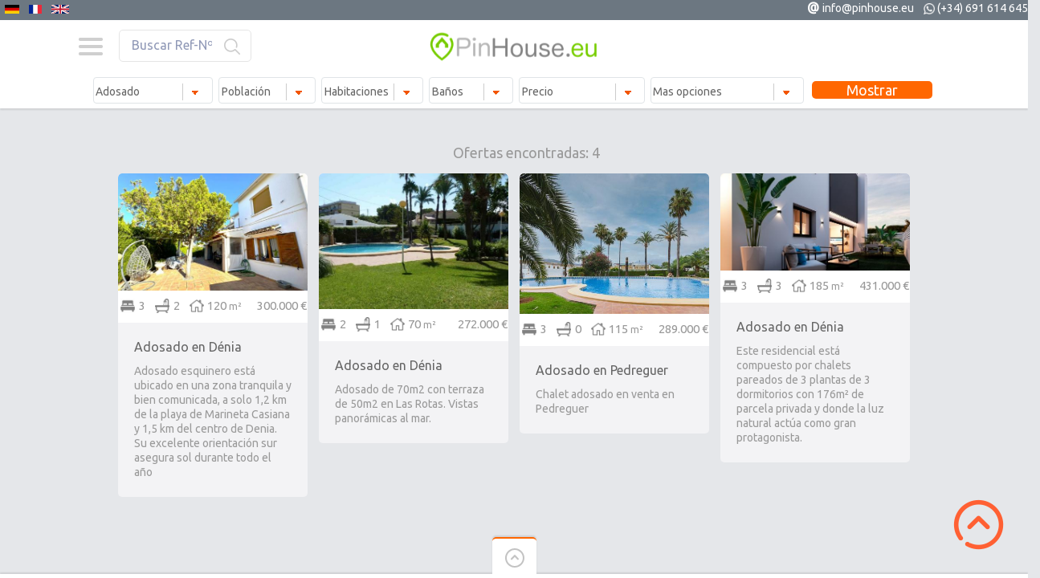

--- FILE ---
content_type: text/html;charset=UTF-8
request_url: http://es.pinhouse.eu/?typ=8
body_size: 5622
content:
<!doctype html>
<html lang="es">
<head>
    <meta charset="UTF-8">
    <meta name="viewport" content="width=device-width, initial-scale=1, maximum-scale=1.0, user-scalable=no">
    <meta name="facebook-domain-verification" content="exci4kjikekjicmzbcnn1qopwd74mp" />
    <link rel="icon" type="image/png" href="/IMAGES/favicon.png">
    <title>PinHouse</title>
    <link rel='dns-prefetch' href='//fonts.googleapis.com' />
    <link rel='dns-prefetch' href='//s.w.org' />
    <link rel='stylesheet' id='wp-block-library-css'  href='/CSS/style-wp-min.css?ver=5.3.2' type='text/css' media='all' />
    <link rel='stylesheet' id='pinthis-style-css'  href='/CSS/style.css?ver=1.6.9' type='text/css' media='all' />
    <link rel='stylesheet' id='pinthis-style-fresh-css'  href='/CSS/style-fresh.css?ver=1.6.9' type='text/css' media='all' />
    <link rel='stylesheet' id='pinthis-ubuntu-font-css'  href='https://fonts.googleapis.com/css?family=Ubuntu%3A400%2C400italic&#038;subset=latin%2Ccyrillic&#038;ver=5.3.2' type='text/css' media='all' />
    <link rel='stylesheet' id='pinthis-roboto-font-css'  href='https://fonts.googleapis.com/css?family=Roboto%3A400%2C300%2C500%2C700%2C900&#038;subset=latin%2Ccyrillic&#038;ver=5.3.2' type='text/css' media='all' />
    <script src="https://cdn.jsdelivr.net/npm/lazyload@2.0.0-rc.2/lazyload.js"></script>
    <script type='text/javascript' src='/JS/jquery.js?ver=1.12.4-wp'></script>
    <script type='text/javascript' src='/JS/jquery-migrate.min.js?ver=1.4.1'></script>
    <style type="text/css">
        .recentcomments a{display:inline !important;padding:0 !important;margin:0 !important;}
        select {

            /* styling */
            background-color: white;
            border: thin solid #E0E4E7;
            border-radius: 4px;
            display: inline-block;
            font: inherit;
            line-height: 1.5em;
            padding: 0.5em 3em 0.2em 0.2em;
            color: #666;

            /* reset */

            margin: 0;
            -webkit-box-sizing: border-box;
            -moz-box-sizing: border-box;
            box-sizing: border-box;
            -webkit-appearance: none;
            -moz-appearance: none;
        }

        select option { color: #999; }
        select option:first-child{
            color: #999;
        }

        /* arrows */

        select.minimal {
            background-image:
                    linear-gradient(45deg, transparent 50%, #f25500 50%),
                    linear-gradient(135deg, #f25500 50%, transparent 50%),
                    linear-gradient(to right, #ccc, #ccc);
            background-position:
                    calc(100% - 20px) calc(1em + 2px),
                    calc(100% - 15px) calc(1em + 2px),
                    calc(100% - 2.5em) 0.5em;
            background-size:
                    5px 5px,
                    5px 5px,
                    1px 1.5em;
            background-repeat: no-repeat;
        }

        select.minimal:focus {
            background-image:
                    linear-gradient(45deg, #f25500 50%, transparent 50%),
                    linear-gradient(135deg, transparent 50%, #f25500 50%),
                    linear-gradient(to right, #ccc, #ccc);
            background-position:
                    calc(100% - 15px) 1em,
                    calc(100% - 20px) 1em,
                    calc(100% - 2.5em) 0.5em;
            background-size:
                    5px 5px,
                    5px 5px,
                    1px 1.5em;
            background-repeat: no-repeat;
            border-color: #f25500;
            outline: 0;
        }


        select:-moz-focusring {
            color: transparent;
            text-shadow: 0 0 0 #000;
        }
    </style>
    <!-- Global site tag (gtag.js) - Google Analytics -->
    <script async src="https://www.googletagmanager.com/gtag/js?id=UA-165000012-1"></script>
    <script>
        window.dataLayer = window.dataLayer || [];
        function gtag(){dataLayer.push(arguments);}
        gtag('js', new Date());

        gtag('config', 'UA-165000012-1');
    </script>
</head>

<body class="home blog" id="totop">
<header class="with-header-nav-menu  with-slider ">
    <div style="font-size: 14px; vertical-align: middle; margin: 0px 0px 0px 0px;height: 25px; background-color:#6c7781; width: 100%; text-align: right;">
        <a href="//www.pinhouse.eu/?typ=8"><img src="/IMAGES/de.gif" height="11" align="left" style="margin: 6px;"/></a><a href="//fr.pinhouse.eu/?typ=8"><img src="/IMAGES/fr.gif" height="11" align="left" style="margin: 6px;"/></a><a href="//en.pinhouse.eu/?typ=8"><img src="/IMAGES/en.gif" height="11" align="left" style="margin: 6px;"/></a>
        <span class="mailadresseheader"><span style="font-size: 16px; font-weight: bold; color: #ffffff">@&nbsp;</span><a href="mailto:info@pinhouse.eu" style="color: #ffffff; text-decoration: none">info@pinhouse.eu</a></span>
        &nbsp;&nbsp;&nbsp;<img src="/IMAGES/tel-16.png" style="margin-top: 4px; height: 14px;">&nbsp;<a href="tel:+34691614645" style="color: #ffffff; text-decoration: none;">(+34) 691 614 645</a>
    </div>
    <div class="container clearfix" style="height: 65px;padding: 0px;">
        <div class="left-part">
            <nav class="menu-categories dropel">
                <a href="#" onclick="return false;" class="icon-menu-categories tooltip" title="Men&uuml;">Menu</a>
                <div class="dropdown">
                    <div class="dropdown-wrapper arrow-up-left">
                        <ul class="categories-list">
                            <li class="cat-item cat-item-1"><a href="/">Inicio</a>
                            </li>
                            <li class="cat-item cat-item-1"><a href="/?typ=1">Lujo</a>
                            </li>
                            <li class="cat-item cat-item-1"><a href="/?typ=2">Ático</a>
                            </li>
                            <li class="cat-item cat-item-1"><a href="/?typ=3">Apartamentos</a>
                            </li>
                            <li class="cat-item cat-item-1"><a href="/?typ=4">Chalet</a>
                            </li>
                            <li class="cat-item cat-item-1"><a href="/?typ=5">Casas de pueblo</a>
                            </li>
                            <li class="cat-item cat-item-1"><a href="/?typ=9">Locales</a>
                            </li>
                            <li class="cat-item cat-item-1"><a href="/?typ=6">LLave en mano</a>
                            </li>
                            <li class="cat-item cat-item-1"><a href="/?typ=7">Terreno</a>
                            </li>
                            <li class="cat-item cat-item-1"><a href="/?typ=8">Adosado</a>
                            </li>
                            <li class="cat-item cat-item-1"><a href="https://blog.pinhouse.eu">Blog</a>
                            </li>
                            <li class="cat-item cat-item-2"><a href="https://blog.pinhouse.eu/ueber_uns/">Sobre nosotros</a>
                            </li>
                            <li class="cat-item cat-item-2"><a href="https://blog.pinhouse.eu/kontakt/">Contacto</a>
                            </li>
                            <li class="cat-item cat-item-3"><a href="/Impressum">Empresa</a>
                            </li>
                        </ul>
                    </div>
                </div>
            </nav>
            <div class="search-box clearfix dropel">
                <a href="/" onclick="return false;" class="icon-zoom">Ref-Nº</a>
                <div class="dropdown">
                    <div class="dropdown-wrapper arrow-up-left">
                        <form action="/" method="get">
                            <input type="text" name="ref_nr" placeholder="Buscar Ref-Nº" value="">
                            <input type="submit" value="Search">
                        </form>
                    </div>
                </div>
            </div>
        </div>
        <h1 class="logo">
            <a href="/" title="pinhouse.eu"><img src="/IMAGES/pinhouse.eulogo320.png" alt="pinhouse.eu"></a>
        </h1>
    </div>
    <div class="container fluid clearfix">
        <form action="/" method="post">
            <input type="hidden" name="action" value="suche">
            <div class="header-menu" id="suchleiste" style="background-color: #ffffff; padding: 5px 0">
                <div class="header-menu-wrapper arrow-up-right">
                    <ul id="menu-suche" class="header-menu-list">
                        <li id="menu-item-36" class="menu-item menu-item-type-taxonomy menu-item-object-category menu-item-14" style="margin:0px 2px">
                            <select class="minimal" name="Objektartselect" id="Objektartselect">
                                <option value="0" selected="selected">Inmueble</option>
                                <option value="x">Todos</option>
                                <option value="18">Chalet</option>
                                <option value="1">Apartamentos</option>
                                <option value="9">Terreno</option>
                                <option value="14">Ático</option>
                                <option value="7">Locales, Naves</option>
                                <option value="26">Adosado</option>
                                <option value="17">Casas de pueblo</option>
                                <option value="31">LLave en mano</option>
                            </select>
                        </li>
                        <li id="menu-item-30" class="menu-item menu-item-type-taxonomy menu-item-object-category menu-item-14" style="margin:0px 2px">
                            <select class="minimal" name="Ortselect" id="Ortselect">
                                <option value="0" selected="selected">Población</option>
                                <option value="x">Todos</option>
                                <option value="5846">Adsubia</option>
                                <option value="5814">Alcalalí</option>
                                <option value="5915">Almenara</option>
                                <option value="5764">Altea</option>
                                <option value="6046">Alzira</option>
                                <option value="8432">Benialí</option>
                                <option value="5819">Beniarbeig</option>
                                <option value="5856">Benidoleig</option>
                                <option value="5768">Benidorm</option>
                                <option value="5865">Benimeli</option>
                                <option value="5769">Benissa</option>
                                <option value="5822">Benitachell</option>
                                <option value="19885">Calp</option>
                                <option value="5779">Dénia</option>
                                <option value="5783">El Campello</option>
                                <option value="5827">Els Poblets</option>
                                <option value="5828">El Vergel</option>
                                <option value="5829">Finestrat</option>
                                <option value="5786">Jávea</option>
                                <option value="29735">Lloraza</option>
                                <option value="8111">Moraira</option>
                                <option value="6079">Oliva</option>
                                <option value="5795">Ondara</option>
                                <option value="6080">Ontinyent</option>
                                <option value="5886">Parcent</option>
                                <option value="5798">Pedreguer</option>
                                <option value="8455">Pinella</option>
                                <option value="5809">Teulada</option>
                            </select>
                        </li>
                        <li id="menu-item-38" class="menu-item menu-item-type-taxonomy menu-item-object-category menu-item-13" style="margin:0px 2px">
                            <select class="minimal" name="Schlafzimmerselect" id="Schlafzimmerselect">
                                <option value="0" selected="selected">Habitaciones</option>
                                <option value="x">Todos</option>
                                <option value="1">1+</option>
                                <option value="2">2+</option>
                                <option value="3">3+</option>
                                <option value="4">4+</option>
                                <option value="5">5+</option>
                                <option value="6">6+</option>
                                <option value="7">7+</option>
                            </select>


                        </li>
                        <li id="menu-item-31" class="menu-item menu-item-type-taxonomy menu-item-object-category menu-item-13" style="margin:0px 2px">
                            <select class="minimal" name="Badezimmerselect" id="Badezimmerselect">
                                <option value="0" selected="selected">Baños</option>
                                <option value="x">Todos</option>
                                <option value="1">1+ Baños</option>
                                <option value="2">2+ Baños</option>
                                <option value="3">3+ Baños</option>
                                <option value="4">4+ Baños</option>
                                <option value="5">5+ Baños</option>
                                <option value="6">6+ Baños</option>
                                <option value="7">7+ Baños</option>
                            </select>


                        </li>
                        <li id="menu-item-32" class="menu-item menu-item-type-custom menu-item-object-custom menu-item-12" style="margin:0px 2px">
                            <select class="minimal" name="Preisselect" id="Preisselect">
                                <option value="0" selected="selected">Precio</option>
                                
                                <option value="x">Todos</option>
                                <option  value="100000">hasta 100.000 &euro;</option>
                                <option  value="200000">hasta 200.000 &euro;</option>
                                <option  value="300000">hasta 300.000 &euro;</option>
                                <option  value="400000">hasta 400.000 &euro;</option>
                                <option  value="500000">hasta 500.000 &euro;</option>
                                <option  value="750000">hasta 750.000 &euro;</option>
                                <option  value="1000000">hasta 1.000.000 &euro;</option>
                                <option  value="1500001">hasta 1.500.000 &euro;</option>
                            </select>
                        </li>
                        <li id="menu-item-37" class="menu-item menu-item-type-custom menu-item-object-custom menu-item-12" style="margin:0px 2px">
                            <select class="minimal" name="Kriterienselect" id="Kriterienselect">
                                <option value="0" selected="selected">Mas opciones</option>
                                <option  value="i_meerblick">Vistas al mar</option>
                                <option  value="ei_fahrstuhl">Ascensor</option>
                                <option  value="g_garten">Jardín</option>
                                <option  value="ea_schwimmbad">Piscina</option>
                                <option  value="i_behinderten_gerecht">Accesible minusválidos</option>
                                <option  value="i_moebliert">Amueblado</option>
                                <option  value="i_strandlinie_1">Primera linea</option>
                            </select>
                        </li>
                        <li id="menu-item-33" class="menu-item menu-item-type-custom menu-item-object-custom menu-item-12" style="margin:0px 5px">
                            <input name="submit" type="submit" id="submit2" class="button button-color-1" value="Mostrar" style="width: 150px; padding: 0px;">
                        </li>
                    </ul>
                </div>
            </div>
        </form>

    </div>
</header>
<section id="content">
    <div class="container" style="text-align: center; font-size: 18px; margin: 5px 15px 15px 15px; width: 100%">
        Ofertas encontradas: 4
    </div>
    <div class="container fluid">
        <div class="boxcontainer">
            
<article class="pinbox">
                <div class="post-0 post type-post status-publish format-standard has-post-thumbnail hentry category-allgemein">
                    <div class="preview">
                        <p class="thumb">
                            <a href="/objekt/AD-12919" title="Detalles y galería de fotos">
                                <img class="lazyload" src="[data-uri]"
     data-src="https://pics.pinhouse.eu/0/12919/500_375_569317_12919.jpg?wm" width="236" height="146" alt="">
                            </a>
                        </p>
                    </div>
                    <div class="meta-data">
                        <ul class="clearfix" style="background-color: #ffffff; text-align: left; font-size: 15px;">
                            <li class="tooltip " title="Dormitorios" style="width: 43px;margin-left: 3px;text-align: left">
                                <img src="/IMAGES/icon_bett_20.png" width="18" style="width: 18px; margin-right: 5px;"><span>3&nbsp;&nbsp;</span>
                            </li>
                            <li class="tooltip " title="Baños" style="width: 43px;text-align: left">
                                <img src="/IMAGES/icon_bad_20.png" width="18" style="width: 18px; margin-right: 5px;"><span>2&nbsp;&nbsp;</span>
                            </li>
                            <li class="tooltip " title="Superficie construida" style="width: 65px;text-align: left">
                                <img src="/IMAGES/icon_haus_20.png" width="18" style="width: 18px; margin-right: 4px;"><span>120</span><span style="font-size: 12px;"> m²</span>
                            </li>
                            <li class="tooltip " title="Precio" style="width: 80px;text-align: right;margin-right: 1px;">
                                <span>300.000 &euro;</span>
                            </li>
                        </ul>
                    </div>
                    <div class="title">
                        <h2 class="title-2"><a href="/objekt/AD-12919">Adosado en Dénia</a></h2>
                    </div>
                    <div class="excerpt">Adosado esquinero está ubicado en una zona tranquila y bien comunicada, a solo 1,2 km de la playa de Marineta Casiana y 1,5 km del centro de Denia. Su excelente orientación sur asegura sol durante todo el año
                    </div>
                </div>
            </article>

<article class="pinbox">
                <div class="post-1 post type-post status-publish format-standard has-post-thumbnail hentry category-allgemein">
                    <div class="preview">
                        <p class="thumb">
                            <a href="/objekt/AT-10435" title="Detalles y galería de fotos">
                                <img class="lazyload" src="[data-uri]"
     data-src="https://pics.pinhouse.eu/0/10435/500_375_415975_10435.jpg?wm" width="236" height="169" alt="">
                            </a>
                        </p>
                    </div>
                    <div class="meta-data">
                        <ul class="clearfix" style="background-color: #ffffff; text-align: left; font-size: 15px;">
                            <li class="tooltip " title="Dormitorios" style="width: 43px;margin-left: 3px;text-align: left">
                                <img src="/IMAGES/icon_bett_20.png" width="18" style="width: 18px; margin-right: 5px;"><span>2&nbsp;&nbsp;</span>
                            </li>
                            <li class="tooltip " title="Baños" style="width: 43px;text-align: left">
                                <img src="/IMAGES/icon_bad_20.png" width="18" style="width: 18px; margin-right: 5px;"><span>1&nbsp;&nbsp;</span>
                            </li>
                            <li class="tooltip " title="Superficie construida" style="width: 65px;text-align: left">
                                <img src="/IMAGES/icon_haus_20.png" width="18" style="width: 18px; margin-right: 4px;"><span>70</span><span style="font-size: 12px;"> m²</span>
                            </li>
                            <li class="tooltip " title="Precio" style="width: 80px;text-align: right;margin-right: 1px;">
                                <span>272.000 &euro;</span>
                            </li>
                        </ul>
                    </div>
                    <div class="title">
                        <h2 class="title-2"><a href="/objekt/AT-10435">Adosado en Dénia</a></h2>
                    </div>
                    <div class="excerpt">Adosado de 70m2 con terraza de 50m2 en Las Rotas. Vistas panorámicas al mar.
                    </div>
                </div>
            </article>

<article class="pinbox">
                <div class="post-2 post type-post status-publish format-standard has-post-thumbnail hentry category-allgemein">
                    <div class="preview">
                        <p class="thumb">
                            <a href="/objekt/AD-12892" title="Detalles y galería de fotos">
                                <img class="lazyload" src="[data-uri]"
     data-src="https://pics.pinhouse.eu/0/12892/500_375_566289_12892.jpg?wm" width="236" height="175" alt="">
                            </a>
                        </p>
                    </div>
                    <div class="meta-data">
                        <ul class="clearfix" style="background-color: #ffffff; text-align: left; font-size: 15px;">
                            <li class="tooltip " title="Dormitorios" style="width: 43px;margin-left: 3px;text-align: left">
                                <img src="/IMAGES/icon_bett_20.png" width="18" style="width: 18px; margin-right: 5px;"><span>3&nbsp;&nbsp;</span>
                            </li>
                            <li class="tooltip " title="Baños" style="width: 43px;text-align: left">
                                <img src="/IMAGES/icon_bad_20.png" width="18" style="width: 18px; margin-right: 5px;"><span>0&nbsp;&nbsp;</span>
                            </li>
                            <li class="tooltip " title="Superficie construida" style="width: 65px;text-align: left">
                                <img src="/IMAGES/icon_haus_20.png" width="18" style="width: 18px; margin-right: 4px;"><span>115</span><span style="font-size: 12px;"> m²</span>
                            </li>
                            <li class="tooltip " title="Precio" style="width: 80px;text-align: right;margin-right: 1px;">
                                <span>289.000 &euro;</span>
                            </li>
                        </ul>
                    </div>
                    <div class="title">
                        <h2 class="title-2"><a href="/objekt/AD-12892">Adosado en Pedreguer</a></h2>
                    </div>
                    <div class="excerpt">Chalet adosado en venta en Pedreguer
                    </div>
                </div>
            </article>

<article class="pinbox">
                <div class="post-3 post type-post status-publish format-standard has-post-thumbnail hentry category-allgemein">
                    <div class="preview">
                        <p class="thumb">
                            <a href="/objekt/AD-12503" title="Detalles y galería de fotos">
                                <img class="lazyload" src="[data-uri]"
     data-src="https://pics.pinhouse.eu/0/12503/500_375_526395_12503.jpg?wm" width="236" height="121" alt="">
                            </a>
                        </p>
                    </div>
                    <div class="meta-data">
                        <ul class="clearfix" style="background-color: #ffffff; text-align: left; font-size: 15px;">
                            <li class="tooltip " title="Dormitorios" style="width: 43px;margin-left: 3px;text-align: left">
                                <img src="/IMAGES/icon_bett_20.png" width="18" style="width: 18px; margin-right: 5px;"><span>3&nbsp;&nbsp;</span>
                            </li>
                            <li class="tooltip " title="Baños" style="width: 43px;text-align: left">
                                <img src="/IMAGES/icon_bad_20.png" width="18" style="width: 18px; margin-right: 5px;"><span>3&nbsp;&nbsp;</span>
                            </li>
                            <li class="tooltip " title="Superficie construida" style="width: 65px;text-align: left">
                                <img src="/IMAGES/icon_haus_20.png" width="18" style="width: 18px; margin-right: 4px;"><span>185</span><span style="font-size: 12px;"> m²</span>
                            </li>
                            <li class="tooltip " title="Precio" style="width: 80px;text-align: right;margin-right: 1px;">
                                <span>431.000 &euro;</span>
                            </li>
                        </ul>
                    </div>
                    <div class="title">
                        <h2 class="title-2"><a href="/objekt/AD-12503">Adosado en Dénia</a></h2>
                    </div>
                    <div class="excerpt">Este residencial está compuesto por chalets pareados de 3 plantas de 3 dormitorios con 176m² de parcela privada y donde la luz natural actúa como gran protagonista.
                    </div>
                </div>
            </article>

        </div>
    </div>
</section>

<input type="checkbox" id="toggle-footer" class="hide">
<footer>
    <a href="#totop" class="scrolltotop">Scroll to Top</a>
    <div class="toggler">
        <label for="toggle-footer">&nbsp;</label>
    </div>
    <div class="footerwrapper">
        <div class="footerbar">
            <div class="container">
                <div class="container-cell">
                    <div class="footer-widgets">
                        <div class="footer-widget"><h3 class="title-2">Menu</h3>
                            <ul>
                                <li><a href="https://blog.pinhouse.eu/kontakt/">Contacto</a></li>
                                <li><a href="/Impressum">Empresa</a></li>
                                <li><a href="https://blog.pinhouse.eu/ueber_uns/">Sobre nosotros</a></li>
                                <li><a href="https://blog.pinhouse.eu/datenschutz/">Protección de datos</a></li>
                            </ul>
                        </div>
                    </div>
                </div>
                <div class="container-cell">
                    <h3 class="title-2">Siguenos ...</h3>
                    <ul class="soclinks clearfix">
                        <li><a href="https://www.facebook.com/Pinhouseeu-100471284906070/" class="icon-footer-fb" target="_blank">Facebook</a></li>
                        <li><a href="https://www.pinterest.es/PinhouseDenia/" class="icon-footer-pin" target="_blank">Pinterest</a></li>
                        <li><a href="https://twitter.com/EuPinhouse" class="icon-footer-tw" target="_blank">Twitter</a></li>
                        <li><a href="https://www.instagram.com/pinhouse.eu/" class="icon-footer-instagram" target="_blank">Instagram</a></li>
                        <li><a href="https://www.youtube.com/channel/UCAJxz_reHdPiEkG5bpc0hFQ" class="icon-footer-youtube" target="_blank">Youtube</a></li>
                    </ul>
                </div>
            </div>
        </div>
        <div class="copyright">
            <div class="container">
                <p>Copyright &copy; 2022 pinhouse.eu</p>
            </div>
        </div>
    </div>
</footer>
<script type='text/javascript' src='/JS/modernizr.min.js?ver=2.8.3'></script>
<script type='text/javascript' src='/JS/spin.js?ver=2.3.2'></script>
<script type='text/javascript' src='/JS/jquery-mousewheel.js?ver=3.1.12'></script>
<script type='text/javascript' src='/JS/jquery-masonry.min.js?ver=4.2.2'></script>
<script type='text/javascript' src='/JS/jquery-imagesloaded.js?ver=4.1.4'></script>
<!--<script type='text/javascript' src='/JS/jquery-selectbox.js?ver=0.2'></script>-->
<script type='text/javascript' src='/JS/jquery-clearinginput.js?ver=1.0'></script>
<script type='text/javascript' src='/JS/jquery-atooltip.min.js?ver=1.5'></script>
<script type='text/javascript' src='/JS/jquery-magnific-popup.js?ver=1.1.0'></script>
<script type='text/javascript' src='/JS/jquery-spin.min.js?ver=1.0'></script>
<script type='text/javascript' src='/JS/jquery-jscrollpane.min.js?ver=2.0.21'></script>
<script type='text/javascript' src='/JS/jquery-finger.min.js?ver=0.1.0'></script>
<script type='text/javascript' src='/JS/jquery-flickerplate.min.js?ver=2.1.1'></script>
<script type='text/javascript'>
    /* <![CDATA[ */
    var pinthis_phpjs_option = {"arrows":"1","arrows_constraint":"1","auto_flick":"1","auto_flick_delay":"5","block_text":"","dot_navigation":"1","dot_alignment":"center","flick_position":"4","tr_username":"Username","tr_password":"Password","tr_search":"Search"};
    /* ]]> */
</script>
<script type='text/javascript' src='/JS//main.js?ver=1.6.9'></script>
<script type='text/javascript' src='/JS/wp-embed.min.js?ver=5.3.2'></script>
<script type='text/javascript'>
    /* Suche */
    document.getElementById("Objektartselect").value="26";
    document.getElementById("Ortselect").value="0";
    document.getElementById("Schlafzimmerselect").value="0";
    document.getElementById("Badezimmerselect").value="0";
    document.getElementById("Preisselect").value="0";
    document.getElementById("Kriterienselect").value="0";
</script>
<!-- AJAX Suche-->
<script>

    const dropdownX = [
        document.getElementById("Objektartselect"),
        document.getElementById("Ortselect"),
        document.getElementById("Schlafzimmerselect"),
        document.getElementById("Badezimmerselect"),
        document.getElementById("Preisselect"),
        document.getElementById("Kriterienselect"),
    ];

    const resultDiv = document.getElementById("content");


    // Ereignislistener für alle Dropdowns
    dropdownX.forEach(dropX => {
        dropX.addEventListener("change", () => {
            var button = document.getElementById("submit2");
            button.click();
            resultDiv.innerHTML = '<div class="container" style="text-align: center; font-size: 18px; margin: 5px 15px 15px 15px; width: 100%">' +
                '        ¡Se actualizan los datos!' +
                '    </div>';
        });
    });

    // Initialisierung des Ergebnisses
    //updateResult();

</script>
<script type='text/javascript'>
    lazyload();
</script>
</body>
</html>

--- FILE ---
content_type: text/css
request_url: http://es.pinhouse.eu/CSS/style-fresh.css?ver=1.6.9
body_size: 3921
content:
/*

Theme Name: PinThis
Description: Skin - Fresh

*/

/*====================================*\
	FORM ELEMENTS
\*====================================*/:
:-webkit-input-placeholder {
	color: #ccc
}
:-moz-placeholder {
	color: #ccc
}
::-moz-placeholder {
	color: #ccc
}
:-ms-input-placeholder {
	color: #ccc
}
input[type=text], input[type=password], input[type=email], input[type=url], textarea {
	background-color: #fff;
	border: 1px solid #e5e5e5;
	color: #ccc
}
input[type=text]:focus, input[type=password]:focus, input[type=email]:focus, input[type=url]:focus, textarea:focus {
	border-color: #8fbe1b;
	color: #666
}
.sbHolder {
	background-color: #fff;
	border: 1px solid #e5e5e5;
	color: #666
}
.sbSelector {
	color: #666
}
.sbSelector:hover {
	color: #666
}
.sbToggle {
	background-image: url(/IMAGES/arrow-3.png)
}
.sbOptions {
	background-color: #fff;
	border: 1px solid #e5e5e5
}
.sbOptions li a {
	color: #666
}
.sbOptions a:hover, .sbOptions a:focus, .sbOptions a.sbFocus {
	background-color: #f3f3f5;
	color: #666
}
/*====================================*\
	BUTTONS
\*====================================*/
/*	colors */
.button-color-1 {
	background-color: #ff6700;
	border: 1px solid #ff6700;
	color: #fff
}
.button-color-1:hover {
	background-color: #f25500;
	border-color: #f25500;
	color: #fff
}
.button-color-2 {
	background-color: #8fbe1b;
	border: 1px solid #8fbe1b;
	color: #666
}
/*====================================*\
	ICONS
\*====================================*/
.icon-menu-categories {
	background-image: url(/IMAGES/icon-menu-categories.png)
}
.icon-login {
	background-image: url(/IMAGES/icon-login.png)
}
.icon-login.out {
	background-image: url(/IMAGES/icon-logout.png)
}
.icon-nav-menu {
	background-image: url(/IMAGES/icon-nav-menu.png)
}
.icon-zoom {
	background-image: url(/IMAGES/icon-zoom.png)
}
.icon-total-comments {
	background-image: url(/IMAGES/icon-total-comments.png);
	color: #666
}
.icon-total-comments-2 {
	background-image: url(/IMAGES/icon-total-comments-2.png)
}
.icon-post-date {
	background-image: url(/IMAGES/icon-post-date.png);
	color: #666
}
.icon-post-bett {
	background-image: url(/IMAGES/icon_bett_20.png);
	background-repeat: no-repeat;
	background-position: left;
	color: #666
}
.icon-post-bad {
	background-image: url(/IMAGES/icon_bad_20.png);
	background-repeat: no-repeat;
	background-position: left;
	color: #666
}
.icon-post-haus {
	background-image: url(/IMAGES/icon_haus_20.png);
	background-repeat: no-repeat;
	background-position: left;
	color: #666
}
.icon-post-date-2 {
	background-image: url(/IMAGES/icon-post-date-2.png)
}
.icon-author {
	background-image: url(/IMAGES/icon-author.png)
}
/*====================================*\
	BORDERS
\*====================================*/
.border-color-1 {
	border-top: 4px solid #ff6700
}
.border-color-2 {
	border-top: 4px solid #8fbe1b
}
.border-color-3 {
	border-top: 4px solid #3468af
}
.border-color-4 {
	border-top: 4px solid #4fc4f6
}
.border-color-5 {
	border-top: 4px solid #00aeef
}
/*====================================*\
	COLORS
\*====================================*/
.color-1 {
	color: #999 !important
}
.color-2 {
	color: #ccc !important
}
/*====================================*\
	TITLES
\*====================================*/
.title-1 {
	color: #666
}
.title-2 {
	color: #ff6700
}
.title-3 {
	color: #666
}
.title-4 {
	color: #ccc
}
.title-5 {
	color: #666
}
/*====================================*\
	MAIN
\*====================================*/
body {
	background-color: #e5e7ea;
	color: #999
}
a {
	color: #666
}
a:hover {
	color: #ff6700
}
/*	header */
header {
	-webkit-box-shadow: 0 2px 2px 0 rgba(0, 0, 0, 0.1);
	background-color: #fff;
	box-shadow: 0 2px 2px 0 rgba(0, 0, 0, 0.1)
}
header.with-header-nav-menu .container:nth-child(2) {
	background-color: #fff
}
header.with-header-nav-menu .container:nth-child(2):before {
	background-color: #e5e7ea
}
header .log-in-out .login-links {
	border-top: 1px solid #fff
}
/*	header menu */
.header-menu .header-menu-wrapper > ul > li > a {
	color: #666
}
.header-menu .header-menu-wrapper > ul > li > a:hover {
	color: #ff6700
}
/*	primary */
#primary {
	border-bottom: 4px solid #ff6700
}
/*	post */
.postWrap .topbar {
	background-color: #fff
}
.postWrap .topbar .space {
	color: #fff
}
.postWrap .contentbox .quote-block:before {
	background-image: url(/IMAGES/icon-quotes-large.png)
}
.postWrap .contentbox .quote-block .quote-author {
	color: #999
}
/*	posts navigation */
.posts-navigation {
	border-top: 1px solid #ccc;
	color: #999
}
.posts-navigation a {
	color: #999
}
.posts-navigation a:hover {
	color: #ff6700
}
.posts-navigation .prev {
	background-image: url(/IMAGES/arrow-9.png)
}
.posts-navigation .next {
	background-image: url(/IMAGES/arrow-10.png)
}
/*	sidebar */
.sidebar .contentbox {
	color: #999
}
.sidebar .contentbox > ul {
	color: #999
}
.sidebar .contentbox > ul > li {
	background-image: url(/IMAGES/arrow-2.png);
	border-bottom: 1px solid #ccc
}
.sidebar .contentbox > ul > li a:hover {
	color: #ff6700
}
.sidebar .contentbox > ul > li .post-date {
	color: #ccc
}
/*	sidebar widget menu */
ul.menu, ul.menu ul {
	color: #999
}
ul.menu li a {
	background-image: url(/IMAGES/arrow-2.png);
	border-bottom: 1px solid #ccc
}
ul.menu li a:hover {
	color: #ff6700
}
/*	sidebar widget bookmarks */
.sidebar .contentbox .blogroll li a img {
	border: 1px solid #999
}
/*	sidebar widget calendar */
.sidebar #calendar_wrap {
	color: #999
}
.sidebar #calendar_wrap #wp-calendar th {
	color: #8fbe1b
}
.sidebar #calendar_wrap #wp-calendar td#today span, .sidebar #calendar_wrap #wp-calendar td#today span a {
	background-color: #ff6700;
	color: #fff
}
.sidebar #calendar_wrap #wp-calendar tfoot .caption {
	color: #666
}
.sidebar #calendar_wrap #wp-calendar tfoot #prev a {
	background-image: url(/IMAGES/arrow-4.png)
}
.sidebar #calendar_wrap #wp-calendar tfoot #next a {
	background-image: url(/IMAGES/arrow-5.png)
}
/*	sidebar widget rss */
.sidebar .contentbox .rss-date {
	color: #ccc
}
/*	search */
.search-box input[type=submit], .searchform input[type=submit] {
	background-image: url(/IMAGES/icon-search.png)
}
/*	member */
.member .avatar img {
	border: 2px solid #cdcdcd
}
/*	dropdown menu */
.dropdown .dropdown-wrapper {
	background-color: #f3f3f5;
	border-bottom: 4px solid #ff6700
}
.dropdown .dropdown-wrapper.arrow-up-left:before {
	border-bottom: 8px solid #f3f3f5;
	border-left: 8px solid transparent;
	border-right: 8px solid transparent
}
.dropdown .dropdown-wrapper.arrow-up-right:before {
	border-bottom: 8px solid #f3f3f5;
	border-left: 8px solid transparent;
	border-right: 8px solid transparent
}
/*	categories list, sub menu */
.categories-list > li > a, .header-menu-list .sub-menu > li > a {
	color: #999
}
.categories-list > li > a:hover, .header-menu-list .sub-menu > li > a:hover {
	background-color: #fff;
	color: #ff6700
}
.categories-list ul > li > a, .header-menu-list .sub-menu ul > li > a {
	color: #999
}
.categories-list ul > li > a:hover, .header-menu-list .sub-menu ul > li > a:hover {
	background-color: #fff;
	color: #ff6700
}
/*	login form */
#login-form #user_login {
	background-image: url(/IMAGES/icon-user-login.png)
}
#login-form #user_pass {
	background-image: url(/IMAGES/icon-user-pass.png)
}
/*	category title */
.category-title .title-3 {
	background-color: #fff
}
.category-title .description {
	color: #999
}
/*	wp video */
.wp-video .mejs-container, .wp-video .mejs-embed, .wp-video .mejs-embed body, .wp-video .mejs-container embed, .wp-video .mejs-container video {
	background-color: #666
}
.wp-video .mejs-controls .mejs-time-rail .mejs-time-loaded, .wp-video .mejs-controls .mejs-time-rail .mejs-time-total {
	background-color: #c5c5c5
}
.wp-video .mejs-controls .mejs-time-rail .mejs-time-current {
	background-color: #ff6700
}
.wp-video .mejs-container .mejs-controls {
	background-color: #333 !important
}
.wp-video .mejs-overlay-button {
	background-image: url(/IMAGES/arrow-8.png)
}
/*	wp audio */
.wp-audio-shortcode .mejs-container {
	background-color: #666
}
.wp-audio-shortcode .mejs-controls .mejs-time-rail .mejs-time-loaded, .wp-audio-shortcode .mejs-controls .mejs-time-rail .mejs-time-total, .wp-audio-shortcode .mejs-controls .mejs-horizontal-volume-slider .mejs-horizontal-volume-total {
	background-color: #c5c5c5
}
.wp-audio-shortcode .mejs-controls .mejs-time-rail .mejs-time-current, .wp-audio-shortcode .mejs-controls .mejs-horizontal-volume-slider .mejs-horizontal-volume-current {
	background-color: #ff6700
}
.wp-audio-shortcode .mejs-controls {
	background-color: #333 !important
}
/*	pinbox */
.pinbox {
	background-color: #f3f3f5
}
.pinbox .preview .thumb a:after {
	background-image: url(/IMAGES/icon-view-pin.png)
}
.pinbox:hover .preview .thumb img {
	opacity: .8
}
.pinbox .title a {
	color: #666
}
.pinbox .title a:hover {
	color: #ff6700
}
.pinbox .excerpt {
	color: #999
}
.pinbox .excerpt a {
	color: #999
}
.pinbox .excerpt a:hover {
	color: #666
}
.pinbox .top-bar {
	background-color: #fff
}
.pinbox .meta-data ul li {
	background-color: #fff
}
/*	pinbox format - quote */
.pinbox .format-quote .excerpt:before {
	background-image: url(/IMAGES/icon-quotes.png)
}
.pinbox .format-quote .excerpt .quote-text {
	color: #666
}
.pinbox .format-quote .excerpt .quote-text a {
	color: #666
}
.pinbox .format-quote .excerpt .quote-text:hover a {
	color: #999
}
.pinbox .format-quote .excerpt .quote-author {
	color: #999
}
/*	pinbox format - audio */
.pinbox .format-audio .preview .thumb a:after {
	background-image: url(/IMAGES/icon-view-audio.png)
}
/*	pinbox format - video */
.pinbox .format-video .preview .thumb .wp-video .mejs-overlay-button {
	background-image: url(/IMAGES/arrow-11.png)
}
/*	content box */
.contentbox {
	background-color: #f3f3f5
}
.contentbox .title-1 {
	background-color: #fff
}
.contentbox .title-1 a {
	color: #666
}
/*	post meta bar */
.metabar {
	background-color: #fff;
	border-top: 1px solid #f3f3f5
}
/*	post metas */
.postmetas {
	color: #999
}
.postmetas li a {
	color: #999
}
.postmetas li a:hover {
	color: #ff6700
}
/*	social media icons */
.social-media-icons li {
	border-right: 1px solid #f3f3f5
}
.social-media-icons li:first-child {
	border-left: 1px solid #f3f3f5
}
.social-media-icons li a.icon-facebook {
	background-image: url(/IMAGES/icon-facebook.png)
}
.social-media-icons li a.icon-facebook:hover {
	background-color: #3468af;
	background-position: center -174px
}
.social-media-icons li a.icon-gplus {
	background-image: url(/IMAGES/icon-gplus.png);
	border-top-color: #e64c65
}
.social-media-icons li a.icon-gplus:hover {
	background-color: #e64c65;
	background-position: center -174px
}
.social-media-icons li a.icon-twitter {
	background-image: url(/IMAGES/icon-twitter.png)
}
.social-media-icons li a.icon-twitter:hover {
	background-color: #4fc4f6;
	background-position: center -176px
}
/*	nav buttons */
.navbtns li {
	border-right: 2px solid #f3f3f5
}
.navbtns li a, .navbtns li span.no-link {
	color: #666
}
.navbtns li a:hover {
	background-color: #f3f3f5;
	color: #ff6700
}
.navbtns li span.no-link {
	color: #ccc
}
.navbtns li:first-child a, .navbtns li:first-child span.no-link {
	border-top: 4px solid #ff6700
}
.navbtns li:last-child a, .navbtns li:last-child span.no-link {
	border-top: 4px solid #8fbe1b
}
/*	textbox */
.textbox {
	color: #999
}
.textbox a {
	color: #ff6700
}
.textbox a:hover {
	color: #999
}
.textbox table th {
	background-color: #fff;
	color: #fff
}
.textbox table td {
	border-bottom: 1px solid #fff;
	color: #999
}
.textbox .wp-caption .wp-caption-text {
	color: #999
}
.textbox .gallery .gallery-item .gallery-caption {
	color: #999
}
/*	post textbox */
.postWrap .contentbox .quote-block .quote-text {
	color: #666
}
.postWrap .textbox input[type=submit] {
	background-color: #ff6700;
	color: #fff
}
.postWrap .textbox .sbHolder a {
	color: #666
}
.postWrap .textbox .sbOptions li a {
	color: #666
}
.postWrap .textbox .sbOptions li a:hover {
	color: #666
}
/*	page links */
.page-links {
	color: #999
}
.page-links .page-num {
	background-color: #ff6700;
	color: #fff
}
.page-links a .page-num {
	color: #999
}
.page-links a:hover .page-num {
	color: #ff6700
}
/*	categories */
.categories {
	border-bottom: 1px solid #ccc;
	border-top: 1px solid #ccc;
	color: #999
}
.categories a {
	color: #999
}
.categories a:hover {
	color: #ff6700
}
/* 	tags */
.tags {
	border-bottom: 1px solid #ccc;
	border-top: 1px solid #ccc;
	color: #999
}
.tags a {
	color: #999
}
.tags a:hover {
	color: #ff6700
}
/*	comments */
.comments {
	border-bottom: none
}
.comments ul li:nth-child(2n) {
	background-color: #fff
}
.comments ul li .icon img {
	border: 1px solid #999
}
.comments ul li .date {
	color: #666
}
.comments ul li .author {
	color: #666
}
.comments ul li .author a {
	color: #666
}
.comments ul li .author a:hover, .comments ul li:nth-child(2n) .author a:hover {
	color: #ff6700
}
/*	comments text */
.comments ul li .comment-text {
	color: #999
}
.comments ul li .comment-text a {
	color: #ff6700
}
.comments ul li .comment-text a:hover {
	color: #999
}
.comments ul li .comment-text table th {
	background-color: #fff;
	color: #999
}
.comments ul li .comment-text table td {
	border-bottom: 1px solid #fff;
	color: #999
}
/*	comments reply */
.comments .comment-reply a {
	color: #ff6700
}
.comments .comment-reply a:hover {
	color: #999
}
/*	comments nav */
.comments-nav {
	border-bottom: 1px solid #ccc;
	border-top: 1px solid #ccc;
	color: #999
}
.comments-nav a {
	color: #999
}
.comments-nav a:hover {
	color: #ff6700
}
.comments-nav-prev a {
	background-image: url(/IMAGES/arrow-9.png)
}
.comments-nav-next a {
	background-image: url(/IMAGES/arrow-10.png)
}
/*	comments respond */
.comments + .comment-respond {
	border-top: none
}
.comment-respond {
	color: #999
}
.comment-respond .icon img {
	border: 1px solid #999
}
/*	ribbon */
.ribbon {
	background-color: #8fbe1b;
	color: #fff
}
/*	tooltip */
#aToolTip {
	background-color: #ff6700;
	color: #fff
}
/*	notice page */
.notice-body .notice {
	color: #999
}
/*	notification */
.notification {
	color: #999
}
/* 	spinner */
.footer-spinner .loader div, .main-loader .loader div {
	background-color: #999 !important
}
/*	scroll to top */
.scrolltotop {
	background-image: url(/IMAGES/scrolltotop.png)
}
/*	footer */
footer {
	-webkit-box-shadow: 0 -2px 2px 0 rgba(0, 0, 0, .1);
	box-shadow: 0 -2px 2px 0 rgba(0, 0, 0, .1)
}
footer .toggler {
	background-color: #fff
}
footer .toggler label {
	-webkit-box-shadow: 0 -2px 2px 0 rgba(0, 0, 0, .1);
	background-color: #fff;
	background-image: url(/IMAGES/arrow-6.png);
	border-top-color: #ff6700;
	box-shadow: 0 -2px 2px 0 rgba(0, 0, 0, .1)
}
footer .footerbar {
	background-color: #fff
}
footer .footerbar .container-cell:last-child:before {
	background-color: #f4f4f6
}
footer .footerbar .footer-widgets .footer-widget > ul li a,
footer .footerbar .footer-widgets .footer-widget > ul ul li a,
footer .footerbar .footer-widgets .footer-widget > div > ul li a,
footer .footerbar .footer-widgets .footer-widget > div > ul ul li a {
	color: #999
}
footer .footerbar .footer-widgets .footer-widget > ul li a:hover,
footer .footerbar .footer-widgets .footer-widget > ul ul li a:hover,
footer .footerbar .footer-widgets .footer-widget > div > ul li a:hover,
footer .footerbar .footer-widgets .footer-widget > div > ul ul li a:hover{
	color: #ff6700
}
footer .copyright {
	background-color: #f3f3f5;
	color: #999
}
/*====================================*\
	MAGNIFIC POPUP
\*====================================*/
.mfp-bg {
	background: rgba(229, 231, 234, .9)
}
.mfp-preloader {
	color: #cccccc
}
.mfp-preloader a {
	color: #cccccc
}
.mfp-preloader a:hover {
	color: white
}
button.mfp-close {
	background-image: url(/IMAGES/close.png)
}
.mfp-close-btn-in .mfp-close {
	color: #333333
}
.mfp-counter {
	color: #999
}
.mfp-arrow-left {
	background-image: url(/IMAGES/arrow-7.png)
}
.mfp-arrow-right {
	background-image: url(/IMAGES/arrow-8.png)
}
.mfp-iframe-scaler iframe {
	background: black;
	box-shadow: 0 0 8px rgba(0, 0, 0, 0.6)
}
/*	The shadow behind the image */
.mfp-figure small {
	color: #bdbdbd
}
.mfp-title {
	color: #666
}
@media screen and (max-width: 800px)and (or ientation: landscape), screen and (max-height: 300px) {
	.mfp-img-mobile .mfp-bottom-bar {
		background: rgba(0, 0, 0, 0.6)
	}
	.mfp-img-mobile .mfp-close {
		background: rgba(0, 0, 0, 0.6)
	}
}
/*====================================*\
	SLIDER
\*====================================*/
/*	slider empty */
.slider-empty {
	background-image: url(/IMAGES/slide-empty.jpg)
}
/*	flickerplate */
.flickerplate ul.flicks > li .flick-inner {
	color: #fff
}
.flickerplate ul.flicks > li .flick-title a {
	color: #fff
}
.flickerplate ul.flicks > li .flick-sub-text {
	color: rgba(255, 255, 255, 0.8)
}
.flickerplate ul.flicks > li .flick-title span.flick-block-text, .flickerplate ul.flicks > li .flick-sub-text span.flick-block-text {
	background-color: rgba(0, 0, 0, 0.6)
}
.flickerplate .arrow-navigation.left .arrow {
	background-image: url(/IMAGES/flickerplate/arrow-left-light.png)
}
.flickerplate .arrow-navigation.right .arrow {
	background-image: url(/IMAGES/flickerplate/arrow-right-light.png)
}
.flickerplate .dot-navigation .dot {
	background-color: rgba(255, 255, 255, 0.3)
}
.flickerplate .dot-navigation .dot:hover {
	background-color: rgba(255, 255, 255, 0.6)
}
.flickerplate .dot-navigation .dot.active {
	background-color: #fff
}
/*====================================*\
	JSCROLLPANE
\*====================================*/
.jspTrack {
	background: #e5e7ea
}
.jspDrag {
	background: #ff6700
}
/*====================================*\
	PLUGINS
\*====================================*/
/*	contact form 7 */
.wpcf7-form span.wpcf7-not-valid-tip {
	color: #ff6700
}
.wpcf7-form div.wpcf7-validation-errors {
	border-color: #ff6700
}
.wpcf7-form div.wpcf7-mail-sent-ok {
	border-color: #8fbe1b
}
/*====================================*\
	RESPONSIVE
\*====================================*/
/*	pinthis layout */
@media only screen and (max-width: 1033px) {
	footer .footerbar .container-cell:last-child {
		border-top: 1px solid #f4f4f6
	}
}
@media only screen and (max-width: 720px) {
	.header-menu .header-menu-wrapper {
		background-color: #f3f3f5;
		border-bottom: 4px solid #ff6700
	}
	.header-menu .header-menu-wrapper.arrow-up-left:before {
		border-bottom: 8px solid #f3f3f5;
		border-left: 8px solid transparent;
		border-right: 8px solid transparent
	}
	.header-menu .header-menu-wrapper.arrow-up-right:before {
		border-bottom: 8px solid #f3f3f5;
		border-left: 8px solid transparent;
		border-right: 8px solid transparent
	}
	.header-menu .header-menu-wrapper .header-menu-list li a {
		color: #999
	}
	.header-menu .header-menu-wrapper .header-menu-list li a:hover {
		background-color: #fff;
		color: #ff6700
	}
	header .logo {
		background-color: #fff;
		border-bottom: 1px solid #e5e7ea
	}
	.metabar .postmetas {
		border-bottom: 1px solid #F3F3F5
	}
}
@media only screen and (max-width: 600px) {
	.categories-list > li, .categories-list ul > li, .header-menu-list > li, .header-menu-list ul > li {
		border-top: 1px solid #E5E7EA
	}
	#login-form {
		border-top: 1px solid #E5E7EA
	}
}


.preismobil {
	font-size: 21px;
	padding: 12px 0px 12px 0px;
}

@media only screen and (max-width: 450px) {
	.search-box .dropdown .dropdown-wrapper {
		background-color: #f3f3f5;
		border-bottom: 4px solid #ff6700
	}
	.search-box form {
		border-top: 1px solid #e5e7ea
	}
	.comments ul li .date {
		color: #ccc
	}
	.preismobil {
		font-size: 16px;
		padding: 18px 0px 18px 0px;
	}
}
@media only screen and (max-width: 400px) {
	.postWrap .contentbox .featured-video .wp-video .mejs-overlay-button {
		background-image: url(/IMAGES/arrow-11.png)
	}
}

/*====================================*\
	RTL
\*====================================*/
body.rtl .icon-login {
	background-image: url(/IMAGES/icon-logout.png);
	text-indent: 5000px
}
body.rtl .icon-login.out {
	background-image: url(/IMAGES/icon-login.png)
}
body.rtl .posts-navigation .prev {
	background-image: url(/IMAGES/arrow-10.png)
}
body.rtl .posts-navigation .next {
	background-image: url(/IMAGES/arrow-9.png)
}
body.rtl .sidebar .contentbox > ul > li {
	background-image: url(/IMAGES/arrow-2-rtl.png)
}
body.rtl ul.menu li a {
	background-image: url(/IMAGES/arrow-2-rtl.png)
}
body.rtl ul.menu ul li a/* level 2 */ {
	background-image: url(/IMAGES/arrow-2-rtl-2.png)
}
body.rtl ul.menu ul ul li a/* level 3 */ {
	background-image: url(/IMAGES/arrow-2-rtl-3.png)
}
body.rtl ul.menu ul ul ul li a/* level 4 */ {
	background-image: url(/IMAGES/arrow-2-rtl-4.png)
}
body.rtl ul.menu ul ul ul ul li a/* level 5 */ {
	background-image: url(/IMAGES/arrow-2-rtl-5.png)
}
body.rtl .sidebar #calendar_wrap #wp-calendar tfoot #prev a {
	background-image: url(/IMAGES/arrow-5.png)
}
body.rtl .sidebar #calendar_wrap #wp-calendar tfoot #next a {
	background-image: url(/IMAGES/arrow-4.png)
}
body.rtl #login-form #user_login {
	background-image: url(/IMAGES/icon-user-login-rtl.png)
}
body.rtl #login-form #user_pass {
	background-image: url(/IMAGES/icon-user-pass-rtl.png)
}
body.rtl .pinbox .format-quote .excerpt:before {
	background-image: url(/IMAGES/icon-quotes-rtl.png)
}
body.rtl .postWrap .contentbox .quote-block:before {
	background-image: url(/IMAGES/icon-quotes-large-rtl.png)
}
body.rtl .comments-nav-prev a {
	background-image: url(/IMAGES/arrow-10.png)
}
body.rtl .comments-nav-next a {
	background-image: url(/IMAGES/arrow-9.png)
}
body.rtl .mfp-arrow-left {
	background-image: url(/IMAGES/arrow-8.png)
}
body.rtl .mfp-arrow-right {
	background-image: url(/IMAGES/arrow-7.png)
}
body.rtl .social-media-icons li {
	border-left: 1px solid #f3f3f5
}
body.rtl .social-media-icons li:first-child {
	border-right: 1px solid #f3f3f5
}
body.rtl .navbtns li {
	border-left: 2px solid #f3f3f5
}

--- FILE ---
content_type: application/javascript
request_url: http://es.pinhouse.eu/JS/jquery-spin.min.js?ver=1.0
body_size: 800
content:
/**
 * Copyright (c) 2011-2014 Felix Gnass
 * Licensed under the MIT license
 * https://spin.js.org/
 */

/*

 Basic Usage:
 ============

 $('#el').spin() // Creates a default Spinner using the text color of #el.
 $('#el').spin({ ... }) // Creates a Spinner using the provided options.

 $('#el').spin(false) // Stops and removes the spinner.

 Using Presets:
 ==============

 $('#el').spin('small') // Creates a 'small' Spinner using the text color of #el.
 $('#el').spin('large', '#fff') // Creates a 'large' white Spinner.

 Adding a custom preset:
 =======================

 $.fn.spin.presets.flower = {
 lines:   9
 , length: 10
 , width:  20
 , radius:  0
 }

 $('#el').spin('flower', 'red')

 */

;(function(factory) {

	if (typeof exports == 'object') {
		// CommonJS
		factory(require('jquery'), require('spin.js'))
	} else if (typeof define == 'function' && define.amd) {
		// AMD, register as anonymous module
		define(['jquery', 'spin'], factory)
	} else {
		// Browser globals
		if (!window.Spinner) throw new Error('Spin.js not present')
		factory(window.jQuery, window.Spinner)
	}

}(function($, Spinner) {

	$.fn.spin = function(opts, color) {

		return this.each(function() {
			var $this = $(this)
				, data = $this.data()

			if (data.spinner) {
				data.spinner.stop()
				delete data.spinner
			}
			if (opts !== false) {
				opts = $.extend(
					{ color: color || $this.css('color') }
					, $.fn.spin.presets[opts] || opts
				)
				data.spinner = new Spinner(opts).spin(this)
			}
		})
	}

	$.fn.spin.presets = {
		tiny:  { lines:  8, length: 2, width: 2, radius: 3 }
		, small: { lines:  8, length: 4, width: 3, radius: 5 }
		, large: { lines: 10, length: 8, width: 4, radius: 8 }
	}

}));
